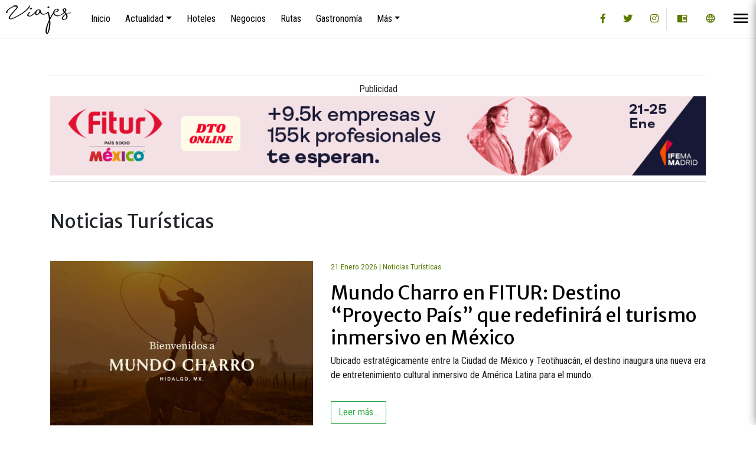

--- FILE ---
content_type: text/html; charset=utf-8
request_url: https://www.revistaviajesdigital.com/noticias
body_size: 10236
content:
<!doctype html>
<html>
  <head>
    <meta charset="utf-8">
    <meta name="viewport" content="width=device-width, initial-scale=1, shrink-to-fit=no">
  	<meta name="mobile-web-app-capable" content="yes">
    <meta name="google-site-verification" content="8n1WG83y-N1x1pXQwoZ9HBH2ZqM6wh8cta_dcqWr2Ls" />
    <!-- Google Tag Manager -->
    <script>(function(w,d,s,l,i){w[l]=w[l]||[];w[l].push({'gtm.start':
    new Date().getTime(),event:'gtm.js'});var f=d.getElementsByTagName(s)[0],
    j=d.createElement(s),dl=l!='dataLayer'?'&l='+l:'';j.async=true;j.src=
    'https://www.googletagmanager.com/gtm.js?id='+i+dl;f.parentNode.insertBefore(j,f);
    })(window,document,'script','dataLayer','GTM-WZ8SJPLZ');</script>
    <!-- End Google Tag Manager -->
  	<base href="https://www.revistaviajesdigital.com/noticias" />
	<meta http-equiv="content-type" content="text/html; charset=utf-8" />
	<meta name="keywords" content="revista viajes, turismo, hospitalidad, noticias, aerolineas, noticias turismo, viajes, negocios, placer, wellness, valores, hoteles,revista,turismo medico, medio ambiente, gastronomia, centroamerica, costa rica, panama, honduras, nicaragua, guatemala, honduras, belice " />
	<meta name="description" content="Revista Viajes es la decana de las revistas de turismo y hospitalidad en Centroamérica, Panamá y Belice. Tiene la esencia de transmitir los valores y beneficios del turismo, las ultimas noticias y actualidad del área de hospitalidad; todo con un interés de atracción y promoción turística, desde una perspectiva centroamericana." />
	<meta name="generator" content="Joomla! - Open Source Content Management" />
	<title>Noticias - Revista Viajes</title>
	<link href="/noticias?format=feed&amp;type=rss" rel="alternate" type="application/rss+xml" title="RSS 2.0" />
	<link href="/noticias?format=feed&amp;type=atom" rel="alternate" type="application/atom+xml" title="Atom 1.0" />
	<link href="/templates/revistaviajes2018/favicon.ico" rel="shortcut icon" type="image/vnd.microsoft.icon" />
	<link href="/templates/revistaviajes2018/bootstrap-4.0.0/css/bootstrap.min.css" rel="stylesheet" type="text/css" />
	<link href="https://fonts.googleapis.com/icon?family=Material+Icons" rel="stylesheet" type="text/css" />
	<link href="https://use.fontawesome.com/releases/v5.6.3/css/all.css" rel="stylesheet" type="text/css" />
	<link href="/templates/revistaviajes2018/css/css.css" rel="stylesheet" type="text/css" />
	<script src="https://code.jquery.com/jquery-3.2.1.slim.min.js" type="text/javascript"></script>
	<script src="https://cdnjs.cloudflare.com/ajax/libs/popper.js/1.12.9/umd/popper.min.js" type="text/javascript"></script>
	<script src="/templates/revistaviajes2018/bootstrap-4.0.0/js/bootstrap.min.js" type="text/javascript"></script>

    
  </head>
  <body>
      <!-- Google Tag Manager (noscript) -->
      <noscript><iframe src="https://www.googletagmanager.com/ns.html?id=GTM-WZ8SJPLZ"
      height="0" width="0" style="display:none;visibility:hidden"></iframe></noscript>
      <!-- End Google Tag Manager (noscript) -->
    <div id="fb-root"></div>
  	<div class="wrapper">
        <div id="content" class="active">
            <header>
            	<nav class="navbar navbar-expand-md fixed-top navbar-light bg-light linkbar">
                <a class="navbar-brand pl-2 pt-2" href="//www.revistaviajesdigital.com" >
                  <img src="/images/revista-viajes/logo-115x50.png" class="img-fluid">
                </a>
                		<div class="moduletablemain-menu">
						<ul class="nav menu navbar-nav mr-auto  mod-list" id="main">
<li class="item-222"><a href="/" >Inicio</a></li><li class="item-223 deeper parent"><a href="#" class="dropdown-custom">Actualidad</a><ul class="nav-child unstyled small"><li class="item-224 current active"><a href="/noticias" >Turística</a></li><li class="item-225"><a href="/aeronoticias" >Aeronoticias</a></li><li class="item-226"><a href="/secciones/wellness" >Bienestar</a></li><li class="item-227"><a href="/secciones/ambiente" >Ambiente</a></li><li class="item-228"><a href="/secciones/valores" >Valores y Sociedad</a></li></ul></li><li class="item-229"><a href="/hoteles" >Hoteles</a></li><li class="item-230"><a href="/turismo-y-negocios" >Negocios</a></li><li class="item-258"><a href="/rutas-centroamerica" >Rutas</a></li><li class="item-231"><a href="/secciones/delicias-gourmet" >Gastronomía</a></li><li class="item-237 deeper parent"><a href="#" class="dropdown-custom">Más</a><ul class="nav-child unstyled small"><li class="item-238"><a href="/secciones/invitado-especial" >Invitado Especial</a></li><li class="item-239"><a href="/secciones/turismo-medico" >Turismo Médico</a></li></ul></li></ul>
		</div>
	
                <div class="top-links ml-auto">
                  <div class="sm-top">
                    <a href="https://www.facebook.com/revistaviajesdigital" target="_blank" class="btn btn-top-link">
                      <i class="fab fa-facebook-f"></i>
                    </a>
                    <a href="https://twitter.com/ViajesRevista" target="_blank" class="btn btn-top-link">
                    <i class="fab fa-twitter"></i>
                    </a>
                    <a href="https://www.instagram.com/revistaviajesdigital" target="_blank" class="btn btn-top-link">
                      <i class="fab fa-instagram"></i>
                    </a>
                  </div>
                  <a href="/revista-digital" class="btn btn-top-link"  data-toggle="tooltip" data-placement="bottom" title="Edición Impresa">
                	   <i class="material-icons">chrome_reader_mode</i>
                 	</a>
                  <a href="#" class="btn btn-top-link" data-toggle="modal" data-target="#modalLanguage" title="Idioma">
                		<i class="material-icons">language</i>
                 	</a>
                </div>
                <button type="button" id="sidebarCollapse" class="navbar-btn btn-sidebar">
                	<i class="material-icons" style="font-size:32px;">menu</i>
                </button>
              </nav>
        	  </header>
            
                <main class="container mt-8 mb-5 " >
                    		<div class="moduletablead-sub-upper-1170x150">
						<div class="bannergroupad-sub-upper-1170x150">
	<div class="bannerheader">
		Publicidad	</div>

	<div class="banneritem">
																																																																			<a
							href="/component/banners/click/70" target="_blank" rel="noopener noreferrer"
							title="Fitur Superior Horizontal">
							<img
								src="https://www.revistaviajesdigital.com/images/banners/fitur-noviembre/fitur-nov-1120x135_ES.gif"
								alt="Empieza el viaje en FITUR 2026"
																							/>
						</a>
																<div class="clr"></div>
	</div>

</div>
		</div>
	
                    <article class="mt-5 mb-5">
                         <div class="blog" itemscope itemtype="https://schema.org/Blog">
	
			<h2 class="seccion mb-5"> 							<span class="subheading-category">Noticias Turísticas</span>
					</h2>
		
	
	
	
				<div class="items-leading clearfix">
							<div class="leading-0"
					itemprop="blogPost" itemscope itemtype="https://schema.org/BlogPosting">
					


<div class="row">
<div class="col-lg-5">
		<div class="pull-left item-image">
			<a href="/noticias/5057-mundo-charro-en-fitur-destino-proyecto-pais-que-redefinira-el-turismo-inmersivo-en-mexico">
			<figure>
			<img
			 src="/images/2025/mundo_charro_1.jpg" alt="Ubicado estratégicamente entre la Ciudad de México y Teotihuacán, el destino inaugura una nueva era de entretenimiento cultural inmersivo de América Latina para el mundo." itemprop="thumbnailUrl"/></a>
	</figure>
	    </figure>
	</div>
</div>
<div class="col-lg-7">

  
		<p class="info-text">

		
			

			      
										
					<span class="icon-calendar" aria-hidden="true"></span>
					<time datetime="2026-01-21T10:42:14-06:00" itemprop="dateCreated">
						21 Enero 2026					</time>
			 | 			      
			
										<!--<dd class="category-name">-->
																		<a href="/noticias" itemprop="genre">Noticias Turísticas</a>							<!--</dd>-->			
			
			
		
					

			
						</p>

	

	<div class="page-header">
					<h2 itemprop="name" class="heading-blog">
									<a href="/noticias/5057-mundo-charro-en-fitur-destino-proyecto-pais-que-redefinira-el-turismo-inmersivo-en-mexico" itemprop="url">
						Mundo Charro en FITUR: Destino “Proyecto País” que redefinirá el turismo inmersivo en México					</a>
							</h2>
				
		
				
			</div>


		

<p>Ubicado estratégicamente entre la Ciudad de México y Teotihuacán, el destino inaugura una nueva era de entretenimiento cultural inmersivo de América Latina para el mundo.</p>



	
<p class="readmore">
			<a class="btn btn-outline-success" href="/noticias/5057-mundo-charro-en-fitur-destino-proyecto-pais-que-redefinira-el-turismo-inmersivo-en-mexico" itemprop="url" aria-label="Leer más:  Mundo Charro en FITUR: Destino “Proyecto País” que redefinirá el turismo inmersivo en México">
			<span class="icon-chevron-right" aria-hidden="true"></span> 
			Leer más...		</a>
	</p>


</div>
</div>
				</div>
									</div><!-- end items-leading -->
		<hr>
	
																	<div class="row mt-5 items-row cols-1 row-0 row-fluid clearfix">
						<div class="col-lg-12">
				<div class="item column-1"
					itemprop="blogPost" itemscope itemtype="https://schema.org/BlogPosting">
					


<div class="row">
<div class="col-lg-5">
		<div class="pull-left item-image">
			<a href="/noticias/5052-arribo-inaugural-de-la-linea-virgin-voyages-refuerza-el-posicionamiento-de-costa-rica-como-destino-de-cruceros-de-alto-valor">
			<figure>
			<img
			 src="/images/2025/crucero_brillant_lady_1.jpg" alt="El crucero Brillant Lady, con capacidad para 2.770 pasajeros, realizará su recalada inaugural el 19 de enero en el Puerto Hernán Garrón Salazar, en Limón." itemprop="thumbnailUrl"/></a>
	</figure>
	    </figure>
	</div>
</div>
<div class="col-lg-7">

  
		<p class="info-text">

		
			

			      
										
					<span class="icon-calendar" aria-hidden="true"></span>
					<time datetime="2026-01-19T15:24:20-06:00" itemprop="dateCreated">
						19 Enero 2026					</time>
			 | 			      
			
										<!--<dd class="category-name">-->
																		<a href="/noticias" itemprop="genre">Noticias Turísticas</a>							<!--</dd>-->			
			
			
		
					

			
						</p>

	

	<div class="page-header">
					<h2 itemprop="name" class="heading-blog">
									<a href="/noticias/5052-arribo-inaugural-de-la-linea-virgin-voyages-refuerza-el-posicionamiento-de-costa-rica-como-destino-de-cruceros-de-alto-valor" itemprop="url">
						Arribo inaugural de la línea Virgin Voyages refuerza el posicionamiento de Costa Rica como destino de cruceros de alto valor					</a>
							</h2>
				
		
				
			</div>


		

<p>El crucero Brillant Lady, con capacidad para 2.770 pasajeros, realizará su recalada inaugural el 19 de enero en el Puerto Hernán Garrón Salazar, en Limón.</p>



	
<p class="readmore">
			<a class="btn btn-outline-success" href="/noticias/5052-arribo-inaugural-de-la-linea-virgin-voyages-refuerza-el-posicionamiento-de-costa-rica-como-destino-de-cruceros-de-alto-valor" itemprop="url" aria-label="Leer más:  Arribo inaugural de la línea Virgin Voyages refuerza el posicionamiento de Costa Rica como destino de cruceros de alto valor">
			<span class="icon-chevron-right" aria-hidden="true"></span> 
			Leer más...		</a>
	</p>


</div>
</div>
				</div>
               
				<!-- end item -->
							</div><!-- end span -->
							</div><!-- end row -->
                 <hr>
																			<div class="row mt-5 items-row cols-1 row-1 row-fluid clearfix">
						<div class="col-lg-12">
				<div class="item column-1"
					itemprop="blogPost" itemscope itemtype="https://schema.org/BlogPosting">
					


<div class="row">
<div class="col-lg-5">
		<div class="pull-left item-image">
			<a href="/noticias/5049-fitur-screen-2026-impulsa-la-alianza-audiovisual-con-india-y-consolida-a-espana-como-hub-global-de-rodajes">
			<figure>
			<img
			 src="/images/FITUR_Screen_Avance_programa.jpg" alt="" itemprop="thumbnailUrl"/></a>
	</figure>
	    </figure>
	</div>
</div>
<div class="col-lg-7">

  
		<p class="info-text">

		
			

			      
										
					<span class="icon-calendar" aria-hidden="true"></span>
					<time datetime="2026-01-16T19:20:59-06:00" itemprop="dateCreated">
						16 Enero 2026					</time>
			 | 			      
			
										<!--<dd class="category-name">-->
																		<a href="/noticias" itemprop="genre">Noticias Turísticas</a>							<!--</dd>-->			
			
			
		
					

			
						</p>

	

	<div class="page-header">
					<h2 itemprop="name" class="heading-blog">
									<a href="/noticias/5049-fitur-screen-2026-impulsa-la-alianza-audiovisual-con-india-y-consolida-a-espana-como-hub-global-de-rodajes" itemprop="url">
						FITUR Screen 2026 impulsa la alianza audiovisual con India y consolida a España como hub global de rodajes					</a>
							</h2>
				
		
				
			</div>


		

<ul>
<li style="text-align: justify;">Organizada por FITUR en colaboración con Spain Film Commission, se inaugurará el miércoles 21 a las 12:00 horas, marcando el inicio del Año Dual España-India de Cultura, Turismo e Inteligencia Artificial.</li>
<li style="text-align: justify;">Acogerá la entrega al nuevo premio a la Mejor Experiencia de Turismo de Pantalla junto a los tradicionales de Mejor Producción y Embajador del Año.


	
<p class="readmore">
			<a class="btn btn-outline-success" href="/noticias/5049-fitur-screen-2026-impulsa-la-alianza-audiovisual-con-india-y-consolida-a-espana-como-hub-global-de-rodajes" itemprop="url" aria-label="Leer más:  FITUR Screen 2026 impulsa la alianza audiovisual con India y consolida a España como hub global de rodajes">
			<span class="icon-chevron-right" aria-hidden="true"></span> 
			Leer más...		</a>
	</p>


</div>
</div>
				</div>
               
				<!-- end item -->
							</div><!-- end span -->
							</div><!-- end row -->
                 <hr>
																			<div class="row mt-5 items-row cols-1 row-2 row-fluid clearfix">
						<div class="col-lg-12">
				<div class="item column-1"
					itemprop="blogPost" itemscope itemtype="https://schema.org/BlogPosting">
					


<div class="row">
<div class="col-lg-5">
		<div class="pull-left item-image">
			<a href="/noticias/5045-un-brindis-seaworld-orlando-celebra-el-ano-nuevo-con-cerveza-gratis">
			<figure>
			<img
			 src="/images/2025/swo_manta_beer_1.jpg" alt="Para celebrar el año nuevo, SeaWorld Orlando se complace en anunciar una oferta exclusiva por tiempo limitado que sin duda encantará a los visitantes. Hasta el 31 de enero de 2026, los visitantes de 21 años o más pueden disfrutar de 1 cerveza de cortesía por visita." itemprop="thumbnailUrl"/></a>
	</figure>
	    </figure>
	</div>
</div>
<div class="col-lg-7">

  
		<p class="info-text">

		
			

			      
										
					<span class="icon-calendar" aria-hidden="true"></span>
					<time datetime="2026-01-16T09:52:20-06:00" itemprop="dateCreated">
						16 Enero 2026					</time>
			 | 			      
			
										<!--<dd class="category-name">-->
																		<a href="/noticias" itemprop="genre">Noticias Turísticas</a>							<!--</dd>-->			
			
			
		
					

			
						</p>

	

	<div class="page-header">
					<h2 itemprop="name" class="heading-blog">
									<a href="/noticias/5045-un-brindis-seaworld-orlando-celebra-el-ano-nuevo-con-cerveza-gratis" itemprop="url">
						¡Un brindis! SeaWorld Orlando celebra el año nuevo con cerveza gratis					</a>
							</h2>
				
		
				
			</div>


		

<p>Para celebrar el año nuevo, SeaWorld Orlando se complace en anunciar una oferta exclusiva por tiempo limitado que sin duda encantará a los visitantes. Hasta el 31 de enero de 2026, los visitantes de 21 años o más pueden disfrutar de 1 cerveza de cortesía por visita.</p>



	
<p class="readmore">
			<a class="btn btn-outline-success" href="/noticias/5045-un-brindis-seaworld-orlando-celebra-el-ano-nuevo-con-cerveza-gratis" itemprop="url" aria-label="Leer más:  ¡Un brindis! SeaWorld Orlando celebra el año nuevo con cerveza gratis">
			<span class="icon-chevron-right" aria-hidden="true"></span> 
			Leer más...		</a>
	</p>


</div>
</div>
				</div>
               
				<!-- end item -->
							</div><!-- end span -->
							</div><!-- end row -->
                 <hr>
																			<div class="row mt-5 items-row cols-1 row-3 row-fluid clearfix">
						<div class="col-lg-12">
				<div class="item column-1"
					itemprop="blogPost" itemscope itemtype="https://schema.org/BlogPosting">
					


<div class="row">
<div class="col-lg-5">
		<div class="pull-left item-image">
			<a href="/noticias/5022-iglu-de-experiencias-de-costa-rica-sorprende-en-ciudades-de-alemania">
			<figure>
			<img
			 src="/images/Iglu2.jpeg" alt="" itemprop="thumbnailUrl"/></a>
	</figure>
	    </figure>
	</div>
</div>
<div class="col-lg-7">

  
		<p class="info-text">

		
			

			      
										
					<span class="icon-calendar" aria-hidden="true"></span>
					<time datetime="2025-12-26T18:37:56-06:00" itemprop="dateCreated">
						26 Diciembre 2025					</time>
			 | 			      
			
										<!--<dd class="category-name">-->
																		<a href="/noticias" itemprop="genre">Noticias Turísticas</a>							<!--</dd>-->			
			
			
		
					

			
						</p>

	

	<div class="page-header">
					<h2 itemprop="name" class="heading-blog">
									<a href="/noticias/5022-iglu-de-experiencias-de-costa-rica-sorprende-en-ciudades-de-alemania" itemprop="url">
						«Iglú de experiencias» de Costa Rica sorprende en ciudades de Alemania					</a>
							</h2>
				
		
				
			</div>


		

<p style="text-align: justify;"> </p>
<ul style="text-align: justify;">
<li>Cientos de potenciales turistas alemanes y europeos disfrutan de un viaje sensorial con el sabor del café y chocolate 100% tico, sonidos de la fauna y el bosque, un viaje de realidad aumentada por los principales atractivos turísticos, la «ruleta de la suerte», entre otras sorpresas.</li>
<li>La activación se realiza este fin de año en las ciudades de Frankfurt, Hamburgo y Múnich.


	
<p class="readmore">
			<a class="btn btn-outline-success" href="/noticias/5022-iglu-de-experiencias-de-costa-rica-sorprende-en-ciudades-de-alemania" itemprop="url" aria-label="Leer más:  «Iglú de experiencias» de Costa Rica sorprende en ciudades de Alemania">
			<span class="icon-chevron-right" aria-hidden="true"></span> 
			Leer más...		</a>
	</p>


</div>
</div>
				</div>
               
				<!-- end item -->
							</div><!-- end span -->
							</div><!-- end row -->
                 <hr>
																			<div class="row mt-5 items-row cols-1 row-4 row-fluid clearfix">
						<div class="col-lg-12">
				<div class="item column-1"
					itemprop="blogPost" itemscope itemtype="https://schema.org/BlogPosting">
					


<div class="row">
<div class="col-lg-5">
		<div class="pull-left item-image">
			<a href="/noticias/5010-catarata-de-la-fortuna-gana-reconocimiento-internacional-lo-mejor-de-lo-mejor-2025">
			<figure>
			<img
			 src="/images/2025/catarata_lafortuna_premio_3.jpg" alt="Destino turístico costarricense entre el 1% y el 10% de los destinos turísticos que sobresalen a nivel global." itemprop="thumbnailUrl"/></a>
	</figure>
	    </figure>
	</div>
</div>
<div class="col-lg-7">

  
		<p class="info-text">

		
			

			      
										
					<span class="icon-calendar" aria-hidden="true"></span>
					<time datetime="2025-12-16T11:12:06-06:00" itemprop="dateCreated">
						16 Diciembre 2025					</time>
			 | 			      
			
										<!--<dd class="category-name">-->
																		<a href="/noticias" itemprop="genre">Noticias Turísticas</a>							<!--</dd>-->			
			
			
		
					

			
						</p>

	

	<div class="page-header">
					<h2 itemprop="name" class="heading-blog">
									<a href="/noticias/5010-catarata-de-la-fortuna-gana-reconocimiento-internacional-lo-mejor-de-lo-mejor-2025" itemprop="url">
						Catarata de La Fortuna gana reconocimiento internacional “Lo Mejor de lo Mejor” 2025					</a>
							</h2>
				
		
				
			</div>


		

<p> Destino turístico costarricense entre el 1% y el 10% de los destinos turísticos que sobresalen a nivel global.</p>



	
<p class="readmore">
			<a class="btn btn-outline-success" href="/noticias/5010-catarata-de-la-fortuna-gana-reconocimiento-internacional-lo-mejor-de-lo-mejor-2025" itemprop="url" aria-label="Leer más:  Catarata de La Fortuna gana reconocimiento internacional “Lo Mejor de lo Mejor” 2025">
			<span class="icon-chevron-right" aria-hidden="true"></span> 
			Leer más...		</a>
	</p>


</div>
</div>
				</div>
               
				<!-- end item -->
							</div><!-- end span -->
							</div><!-- end row -->
                 <hr>
																			<div class="row mt-5 items-row cols-1 row-5 row-fluid clearfix">
						<div class="col-lg-12">
				<div class="item column-1"
					itemprop="blogPost" itemscope itemtype="https://schema.org/BlogPosting">
					


<div class="row">
<div class="col-lg-5">
		<div class="pull-left item-image">
			<a href="/noticias/4994-lo-que-el-2026-trae-a-kissimmee-florida">
			<figure>
			<img
			 src="/images/2025/experience_kissimmee_1.jpg" alt="¡Mantente al tanto de todo lo que está sucediendo en Kissimmee! Desde las atracciones nuevas y emocionantes, deliciosos lugares para comer, hasta los hospedajes más nuevos, tenemos la primicia.   " itemprop="thumbnailUrl"/></a>
	</figure>
	    </figure>
	</div>
</div>
<div class="col-lg-7">

  
		<p class="info-text">

		
			

			      
										
					<span class="icon-calendar" aria-hidden="true"></span>
					<time datetime="2025-12-04T11:14:46-06:00" itemprop="dateCreated">
						04 Diciembre 2025					</time>
			 | 			      
			
										<!--<dd class="category-name">-->
																		<a href="/noticias" itemprop="genre">Noticias Turísticas</a>							<!--</dd>-->			
			
			
		
					

			
						</p>

	

	<div class="page-header">
					<h2 itemprop="name" class="heading-blog">
									<a href="/noticias/4994-lo-que-el-2026-trae-a-kissimmee-florida" itemprop="url">
						Lo que el 2026 trae a Kissimmee, Florida					</a>
							</h2>
				
		
				
			</div>


		

<p>¡Mantente al tanto de todo lo que está sucediendo en Kissimmee! Desde las atracciones nuevas y emocionantes, deliciosos lugares para comer, hasta los hospedajes más nuevos, tenemos la primicia.</p>



	
<p class="readmore">
			<a class="btn btn-outline-success" href="/noticias/4994-lo-que-el-2026-trae-a-kissimmee-florida" itemprop="url" aria-label="Leer más:  Lo que el 2026 trae a Kissimmee, Florida">
			<span class="icon-chevron-right" aria-hidden="true"></span> 
			Leer más...		</a>
	</p>


</div>
</div>
				</div>
               
				<!-- end item -->
							</div><!-- end span -->
							</div><!-- end row -->
                 <hr>
																			<div class="row mt-5 items-row cols-1 row-6 row-fluid clearfix">
						<div class="col-lg-12">
				<div class="item column-1"
					itemprop="blogPost" itemscope itemtype="https://schema.org/BlogPosting">
					


<div class="row">
<div class="col-lg-5">
		<div class="pull-left item-image">
			<a href="/noticias/4990-fitur-y-segittur-lanzan-la-iii-edicion-del-concurso-the-ai-for-tourism-awards-2026">
			<figure>
			<img
			 src="/images/FITUR_Know_How__Export_Concurso_IA.jpg" alt="" itemprop="thumbnailUrl"/></a>
	</figure>
	    </figure>
	</div>
</div>
<div class="col-lg-7">

  
		<p class="info-text">

		
			

			      
										
					<span class="icon-calendar" aria-hidden="true"></span>
					<time datetime="2025-12-02T12:12:50-06:00" itemprop="dateCreated">
						02 Diciembre 2025					</time>
			 | 			      
			
										<!--<dd class="category-name">-->
																		<a href="/noticias" itemprop="genre">Noticias Turísticas</a>							<!--</dd>-->			
			
			
		
					

			
						</p>

	

	<div class="page-header">
					<h2 itemprop="name" class="heading-blog">
									<a href="/noticias/4990-fitur-y-segittur-lanzan-la-iii-edicion-del-concurso-the-ai-for-tourism-awards-2026" itemprop="url">
						FITUR y SEGITTUR lanzan la III edición del concurso ‘The AI for Tourism Awards 2026					</a>
							</h2>
				
		
				
			</div>


		

<p style="text-align: justify;"> </p>
<p style="text-align: justify;">El plazo de inscripción está abierto hasta el 15 de diciembre de 2025 y se premiará a la Mejor Solución de IA 2026.</p>



	
<p class="readmore">
			<a class="btn btn-outline-success" href="/noticias/4990-fitur-y-segittur-lanzan-la-iii-edicion-del-concurso-the-ai-for-tourism-awards-2026" itemprop="url" aria-label="Leer más:  FITUR y SEGITTUR lanzan la III edición del concurso ‘The AI for Tourism Awards 2026">
			<span class="icon-chevron-right" aria-hidden="true"></span> 
			Leer más...		</a>
	</p>


</div>
</div>
				</div>
               
				<!-- end item -->
							</div><!-- end span -->
							</div><!-- end row -->
                 <hr>
																			<div class="row mt-5 items-row cols-1 row-7 row-fluid clearfix">
						<div class="col-lg-12">
				<div class="item column-1"
					itemprop="blogPost" itemscope itemtype="https://schema.org/BlogPosting">
					


<div class="row">
<div class="col-lg-5">
		<div class="pull-left item-image">
			<a href="/noticias/4989-fitur-techy-2026-celebrara-20-edicion-bajo-el-lema-de-robot-a-aliado">
			<figure>
			<img
			 src="/images/Lanzamiento_FITUR_TechY.jpg" alt="" itemprop="thumbnailUrl"/></a>
	</figure>
	    </figure>
	</div>
</div>
<div class="col-lg-7">

  
		<p class="info-text">

		
			

			      
										
					<span class="icon-calendar" aria-hidden="true"></span>
					<time datetime="2025-12-01T23:44:15-06:00" itemprop="dateCreated">
						01 Diciembre 2025					</time>
			 | 			      
			
										<!--<dd class="category-name">-->
																		<a href="/noticias" itemprop="genre">Noticias Turísticas</a>							<!--</dd>-->			
			
			
		
					

			
						</p>

	

	<div class="page-header">
					<h2 itemprop="name" class="heading-blog">
									<a href="/noticias/4989-fitur-techy-2026-celebrara-20-edicion-bajo-el-lema-de-robot-a-aliado" itemprop="url">
						FITUR TechY 2026 celebrará 20ª edición bajo el lema ‘De Robot a Aliado’					</a>
							</h2>
				
		
				
			</div>


		

<p style="text-align: justify;">Organizada por FITUR y el Instituto Tecnológico Hotelero, profundizará en el paradigma turístico que plantea la integración responsable de la tecnología.</p>



	
<p class="readmore">
			<a class="btn btn-outline-success" href="/noticias/4989-fitur-techy-2026-celebrara-20-edicion-bajo-el-lema-de-robot-a-aliado" itemprop="url" aria-label="Leer más:  FITUR TechY 2026 celebrará 20ª edición bajo el lema ‘De Robot a Aliado’">
			<span class="icon-chevron-right" aria-hidden="true"></span> 
			Leer más...		</a>
	</p>


</div>
</div>
				</div>
               
				<!-- end item -->
							</div><!-- end span -->
							</div><!-- end row -->
                 <hr>
																			<div class="row mt-5 items-row cols-1 row-8 row-fluid clearfix">
						<div class="col-lg-12">
				<div class="item column-1"
					itemprop="blogPost" itemscope itemtype="https://schema.org/BlogPosting">
					


<div class="row">
<div class="col-lg-5">
		<div class="pull-left item-image">
			<a href="/noticias/4988-costa-rica-seduce-a-potenciales-turistas-europeos-con-bus-de-experiencias-en-paris-y-un-tranvia-tico-en-amsterdam">
			<figure>
			<img
					class="img-fluid" title="Cortesía: ICT"			 src="/images/trenportada.jpeg" alt="" itemprop="thumbnailUrl"/></a>
	</figure>
	    </figure>
	</div>
</div>
<div class="col-lg-7">

  
		<p class="info-text">

		
			

			      
										
					<span class="icon-calendar" aria-hidden="true"></span>
					<time datetime="2025-12-01T12:38:20-06:00" itemprop="dateCreated">
						01 Diciembre 2025					</time>
			 | 			      
			
										<!--<dd class="category-name">-->
																		<a href="/noticias" itemprop="genre">Noticias Turísticas</a>							<!--</dd>-->			
			
			
		
					

			
						</p>

	

	<div class="page-header">
					<h2 itemprop="name" class="heading-blog">
									<a href="/noticias/4988-costa-rica-seduce-a-potenciales-turistas-europeos-con-bus-de-experiencias-en-paris-y-un-tranvia-tico-en-amsterdam" itemprop="url">
						Costa Rica seduce a potenciales turistas europeos con “bus de experiencias” en París y un “tranvía tico” en Amsterdam					</a>
							</h2>
				
		
				
			</div>


		




	
<p class="readmore">
			<a class="btn btn-outline-success" href="/noticias/4988-costa-rica-seduce-a-potenciales-turistas-europeos-con-bus-de-experiencias-en-paris-y-un-tranvia-tico-en-amsterdam" itemprop="url" aria-label="Leer más:  Costa Rica seduce a potenciales turistas europeos con “bus de experiencias” en París y un “tranvía tico” en Amsterdam">
			<span class="icon-chevron-right" aria-hidden="true"></span> 
			Leer más...		</a>
	</p>


</div>
</div>
				</div>
               
				<!-- end item -->
							</div><!-- end span -->
							</div><!-- end row -->
                 <hr>
																			<div class="row mt-5 items-row cols-1 row-9 row-fluid clearfix">
						<div class="col-lg-12">
				<div class="item column-1"
					itemprop="blogPost" itemscope itemtype="https://schema.org/BlogPosting">
					


<div class="row">
<div class="col-lg-5">
		<div class="pull-left item-image">
			<a href="/noticias/4987-nelson-brizuela-hace-historia-en-corea-y-se-consolida-con-el-mayor-rango-de-taekwondo-mundial">
			<figure>
			<img
			 src="/images/2025/nelson_brizuela_1.jpg" alt="El deportista está radicado en Guanacaste y es formador de esta disciplina" itemprop="thumbnailUrl"/></a>
	</figure>
	    </figure>
	</div>
</div>
<div class="col-lg-7">

  
		<p class="info-text">

		
			

			      
										
					<span class="icon-calendar" aria-hidden="true"></span>
					<time datetime="2025-11-28T15:51:04-06:00" itemprop="dateCreated">
						28 Noviembre 2025					</time>
			 | 			      
			
										<!--<dd class="category-name">-->
																		<a href="/noticias" itemprop="genre">Noticias Turísticas</a>							<!--</dd>-->			
			
			
		
					

			
						</p>

	

	<div class="page-header">
					<h2 itemprop="name" class="heading-blog">
									<a href="/noticias/4987-nelson-brizuela-hace-historia-en-corea-y-se-consolida-con-el-mayor-rango-de-taekwondo-mundial" itemprop="url">
						Nelson Brizuela hace historia en Corea y se consolida con el mayor rango de taekwondo mundial					</a>
							</h2>
				
		
				
			</div>


		

<p>El deportista está radicado en Guanacaste y es formador de esta disciplina</p>



	
<p class="readmore">
			<a class="btn btn-outline-success" href="/noticias/4987-nelson-brizuela-hace-historia-en-corea-y-se-consolida-con-el-mayor-rango-de-taekwondo-mundial" itemprop="url" aria-label="Leer más:  Nelson Brizuela hace historia en Corea y se consolida con el mayor rango de taekwondo mundial">
			<span class="icon-chevron-right" aria-hidden="true"></span> 
			Leer más...		</a>
	</p>


</div>
</div>
				</div>
               
				<!-- end item -->
							</div><!-- end span -->
							</div><!-- end row -->
                 <hr>
																			<div class="row mt-5 items-row cols-1 row-10 row-fluid clearfix">
						<div class="col-lg-12">
				<div class="item column-1"
					itemprop="blogPost" itemscope itemtype="https://schema.org/BlogPosting">
					


<div class="row">
<div class="col-lg-5">
		<div class="pull-left item-image">
			<a href="/noticias/4985-puerto-vallarta-un-destino-con-vision-a-futuro">
			<figure>
			<img
			 src="/images/2025/puerto_vallarta_1.jpg" alt="El destino mostró su potencial para ser sede del Travel Pop Up Meet, un importante encuentro internacional de viajes." itemprop="thumbnailUrl"/></a>
	</figure>
	    </figure>
	</div>
</div>
<div class="col-lg-7">

  
		<p class="info-text">

		
			

			      
										
					<span class="icon-calendar" aria-hidden="true"></span>
					<time datetime="2025-11-27T16:59:34-06:00" itemprop="dateCreated">
						27 Noviembre 2025					</time>
			 | 			      
			
										<!--<dd class="category-name">-->
																		<a href="/noticias" itemprop="genre">Noticias Turísticas</a>							<!--</dd>-->			
			
			
		
					

			
						</p>

	

	<div class="page-header">
					<h2 itemprop="name" class="heading-blog">
									<a href="/noticias/4985-puerto-vallarta-un-destino-con-vision-a-futuro" itemprop="url">
						Puerto Vallarta, un destino con visión a futuro					</a>
							</h2>
				
		
				
			</div>


		

<p>El destino mostró su potencial para ser sede del Travel Pop Up Meet, un importante encuentro internacional de viajes.</p>



	
<p class="readmore">
			<a class="btn btn-outline-success" href="/noticias/4985-puerto-vallarta-un-destino-con-vision-a-futuro" itemprop="url" aria-label="Leer más:  Puerto Vallarta, un destino con visión a futuro">
			<span class="icon-chevron-right" aria-hidden="true"></span> 
			Leer más...		</a>
	</p>


</div>
</div>
				</div>
               
				<!-- end item -->
							</div><!-- end span -->
							</div><!-- end row -->
                 <hr>
																			<div class="row mt-5 items-row cols-1 row-11 row-fluid clearfix">
						<div class="col-lg-12">
				<div class="item column-1"
					itemprop="blogPost" itemscope itemtype="https://schema.org/BlogPosting">
					


<div class="row">
<div class="col-lg-5">
		<div class="pull-left item-image">
			<a href="/noticias/4984-que-hacer-en-paris-en-fin-de-ano-rutas-cultura-y-experiencias-unicas">
			<figure>
			<img
			 src="/images/fragrance2.jpg" alt="" itemprop="thumbnailUrl"/></a>
	</figure>
	    </figure>
	</div>
</div>
<div class="col-lg-7">

  
		<p class="info-text">

		
			

			      
										
					<span class="icon-calendar" aria-hidden="true"></span>
					<time datetime="2025-11-27T16:43:47-06:00" itemprop="dateCreated">
						27 Noviembre 2025					</time>
			 | 			      
			
										<!--<dd class="category-name">-->
																		<a href="/noticias" itemprop="genre">Noticias Turísticas</a>							<!--</dd>-->			
			
			
		
					

			
						</p>

	

	<div class="page-header">
					<h2 itemprop="name" class="heading-blog">
									<a href="/noticias/4984-que-hacer-en-paris-en-fin-de-ano-rutas-cultura-y-experiencias-unicas" itemprop="url">
						Qué hacer en París en fin de año: rutas, cultura y experiencias únicas					</a>
							</h2>
				
		
				
			</div>


		




	
<p class="readmore">
			<a class="btn btn-outline-success" href="/noticias/4984-que-hacer-en-paris-en-fin-de-ano-rutas-cultura-y-experiencias-unicas" itemprop="url" aria-label="Leer más:  Qué hacer en París en fin de año: rutas, cultura y experiencias únicas">
			<span class="icon-chevron-right" aria-hidden="true"></span> 
			Leer más...		</a>
	</p>


</div>
</div>
				</div>
               
				<!-- end item -->
							</div><!-- end span -->
							</div><!-- end row -->
                 <hr>
																			<div class="row mt-5 items-row cols-1 row-12 row-fluid clearfix">
						<div class="col-lg-12">
				<div class="item column-1"
					itemprop="blogPost" itemscope itemtype="https://schema.org/BlogPosting">
					


<div class="row">
<div class="col-lg-5">
		<div class="pull-left item-image">
			<a href="/noticias/4983-united-parks-resorts-lanza-una-funcionalidad-de-entrenamiento-en-linea-con-certificacion-y-beneficios-para-agentes-de-viajes">
			<figure>
			<img
			 src="/images/2025/united_parks_y_resorts.jpg" alt=" La herramienta, disponible en portugués, español e inglés, ofrece beneficios exclusivos y un certificado a los profesionales que completen el curso" itemprop="thumbnailUrl"/></a>
	</figure>
	    </figure>
	</div>
</div>
<div class="col-lg-7">

  
		<p class="info-text">

		
			

			      
										
					<span class="icon-calendar" aria-hidden="true"></span>
					<time datetime="2025-11-27T14:27:06-06:00" itemprop="dateCreated">
						27 Noviembre 2025					</time>
			 | 			      
			
										<!--<dd class="category-name">-->
																		<a href="/noticias" itemprop="genre">Noticias Turísticas</a>							<!--</dd>-->			
			
			
		
					

			
						</p>

	

	<div class="page-header">
					<h2 itemprop="name" class="heading-blog">
									<a href="/noticias/4983-united-parks-resorts-lanza-una-funcionalidad-de-entrenamiento-en-linea-con-certificacion-y-beneficios-para-agentes-de-viajes" itemprop="url">
						United Parks &amp; Resorts lanza una funcionalidad de entrenamiento en línea con certificación y beneficios para agentes de viajes					</a>
							</h2>
				
		
				
			</div>


		

<p>La herramienta, disponible en portugués, español e inglés, ofrece beneficios exclusivos y un certificado a los profesionales que completen el curso</p>



	
<p class="readmore">
			<a class="btn btn-outline-success" href="/noticias/4983-united-parks-resorts-lanza-una-funcionalidad-de-entrenamiento-en-linea-con-certificacion-y-beneficios-para-agentes-de-viajes" itemprop="url" aria-label="Leer más:  United Parks &amp; Resorts lanza una funcionalidad de entrenamiento en línea con certificación y beneficios para agentes de viajes">
			<span class="icon-chevron-right" aria-hidden="true"></span> 
			Leer más...		</a>
	</p>


</div>
</div>
				</div>
               
				<!-- end item -->
							</div><!-- end span -->
							</div><!-- end row -->
                 <hr>
																			<div class="row mt-5 items-row cols-1 row-13 row-fluid clearfix">
						<div class="col-lg-12">
				<div class="item column-1"
					itemprop="blogPost" itemscope itemtype="https://schema.org/BlogPosting">
					


<div class="row">
<div class="col-lg-5">
		<div class="pull-left item-image">
			<a href="/noticias/4977-disney-desembarca-en-la-fundacion-canal-con-la-gran-exposicion-que-celebra-sus-mas-de-100-anos-de-innovacion-y-creatividad-narrando-historias">
			<figure>
			<img
			 src="/images/2025/disney_madrid_1.jpg" alt="La Sala Castellana 214 de la Fundación Canal acoge Disney: The Exhibition - 100 Años de Magia, que conmemora el centenario de The Walt Disney Company, con más de 250 piezas, obras de arte y materiales históricos." itemprop="thumbnailUrl"/></a>
	</figure>
	    </figure>
	</div>
</div>
<div class="col-lg-7">

  
		<p class="info-text">

		
			

			      
										
					<span class="icon-calendar" aria-hidden="true"></span>
					<time datetime="2025-11-25T14:41:26-06:00" itemprop="dateCreated">
						25 Noviembre 2025					</time>
			 | 			      
			
										<!--<dd class="category-name">-->
																		<a href="/noticias" itemprop="genre">Noticias Turísticas</a>							<!--</dd>-->			
			
			
		
					

			
						</p>

	

	<div class="page-header">
					<h2 itemprop="name" class="heading-blog">
									<a href="/noticias/4977-disney-desembarca-en-la-fundacion-canal-con-la-gran-exposicion-que-celebra-sus-mas-de-100-anos-de-innovacion-y-creatividad-narrando-historias" itemprop="url">
						Disney desembarca en la Fundación Canal con la gran exposición que celebra sus más de 100 años de innovación y creatividad narrando historias					</a>
							</h2>
				
		
				
			</div>


		

<p>La Sala Castellana 214 de la Fundación Canal acoge Disney: The Exhibition - 100 Años de Magia, que conmemora el centenario de The Walt Disney Company, con más de 250 piezas, obras de arte y materiales históricos.</p>



	
<p class="readmore">
			<a class="btn btn-outline-success" href="/noticias/4977-disney-desembarca-en-la-fundacion-canal-con-la-gran-exposicion-que-celebra-sus-mas-de-100-anos-de-innovacion-y-creatividad-narrando-historias" itemprop="url" aria-label="Leer más:  Disney desembarca en la Fundación Canal con la gran exposición que celebra sus más de 100 años de innovación y creatividad narrando historias">
			<span class="icon-chevron-right" aria-hidden="true"></span> 
			Leer más...		</a>
	</p>


</div>
</div>
				</div>
               
				<!-- end item -->
							</div><!-- end span -->
							</div><!-- end row -->
                 <hr>
																			<div class="row mt-5 items-row cols-1 row-14 row-fluid clearfix">
						<div class="col-lg-12">
				<div class="item column-1"
					itemprop="blogPost" itemscope itemtype="https://schema.org/BlogPosting">
					


<div class="row">
<div class="col-lg-5">
		<div class="pull-left item-image">
			<a href="/noticias/4976-playa-samara-avanza-con-fuerza">
			<figure>
			<img
					class="img-fluid" title="Patrick McGoey, presidente de la Asociación de Desarrollo Integral de Playa Sámara."			 src="/images/samara_publicacion_3_.jpg" alt="" itemprop="thumbnailUrl"/></a>
	</figure>
	    </figure>
	</div>
</div>
<div class="col-lg-7">

  
		<p class="info-text">

		
			

			      
										
					<span class="icon-calendar" aria-hidden="true"></span>
					<time datetime="2025-11-25T09:23:36-06:00" itemprop="dateCreated">
						25 Noviembre 2025					</time>
			 | 			      
			
										<!--<dd class="category-name">-->
																		<a href="/noticias" itemprop="genre">Noticias Turísticas</a>							<!--</dd>-->			
			
			
		
					

			
						</p>

	

	<div class="page-header">
					<h2 itemprop="name" class="heading-blog">
									<a href="/noticias/4976-playa-samara-avanza-con-fuerza" itemprop="url">
						Playa Sámara avanza con fuerza					</a>
							</h2>
				
		
				
			</div>


		




	
<p class="readmore">
			<a class="btn btn-outline-success" href="/noticias/4976-playa-samara-avanza-con-fuerza" itemprop="url" aria-label="Leer más:  Playa Sámara avanza con fuerza">
			<span class="icon-chevron-right" aria-hidden="true"></span> 
			Leer más...		</a>
	</p>


</div>
</div>
				</div>
               
				<!-- end item -->
							</div><!-- end span -->
							</div><!-- end row -->
                 <hr>
						
	
				
							<p class="counter info-text"> Página 1 de 99 </p>
			            <div class="nav-scroller">
            <nav class="justify-content-between">
			<ul class="pagination justify-content-center">
	<li class="page-item pagination-start"><span class="pagenav">Inicio</span></li>
	<li class="page-item pagination-prev"><span class="pagenav">Anterior</span></li>
			<li class="page-item"> <span class="pagenav">1</span></li>			<li class="page-item"> <a href="/noticias?start=16" class="pagenav">2</a></li>			<li class="page-item"> <a href="/noticias?start=32" class="pagenav">3</a></li>			<li class="page-item"> <a href="/noticias?start=48" class="pagenav">4</a></li>			<li class="page-item"> <a href="/noticias?start=64" class="pagenav">5</a></li>			<li class="page-item"> <a href="/noticias?start=80" class="pagenav">6</a></li>			<li class="page-item"> <a href="/noticias?start=96" class="pagenav">7</a></li>			<li class="page-item"> <a href="/noticias?start=112" class="pagenav">8</a></li>			<li class="page-item"> <a href="/noticias?start=128" class="pagenav">9</a></li>			<li class="page-item"> <a href="/noticias?start=144" class="pagenav">10</a></li>		<li class="page-item pagination-next"><a title="Siguiente" href="/noticias?start=16" class="hasTooltip pagenav">Siguiente</a></li>
	<li class="page-item pagination-end"><a title="Final" href="/noticias?start=1568" class="hasTooltip pagenav">Final</a></li>
</ul>
 </nav></div>
	</div>

                    </article>
					          
					          <hr>
					          <section class="row">
                        <div class="col-md-3">
                            		<div class="moduletablegastronomia">
							<h3>En Gastronomía</h3>
						
					
				
					
							<figure>
																<img src="/images/colonia2.jpeg"class="img-fluid"  alt=""/>
							</figure>
                            <p class="info-text">
							  <span class="fecha">30-12-2025</span></p>

																	<a href="/secciones/delicias-gourmet/5025-colonia-el-restaurante-del-verdadero-sabor-latino"><h2>Colonia, el restaurante del verdadero sabor latino</h2></a>
								

																													</div>
	
                        </div>
                        <div class="col-md-3">
                            		<div class="moduletableaeronoticias">
							<h3>En Aeronoticias</h3>
						
					
				
					
							<figure>
																<img src="/images/2025/aeropuerto_juan_santamaria_recibe_mejor_aeropuerto.jpg"class="img-fluid"  alt="Las obras en ejecución representan una inversión aproximada de US$115.5 millones y forman parte del Plan Maestro para acompañar el crecimiento sostenido de la operación aérea."/>
							</figure>
                            <p class="info-text">
							  <span class="fecha">20-01-2026</span></p>

																	<a href="/aeronoticias/5053-aeropuerto-juan-santamaria-2025-fue-un-ano-historico-en-la-ejecucion-de-obras-estrategicas-para-fortalecer-su-capacidad-operativa-y-de-trafico-aereo"><h2>Aeropuerto Juan Santamaría: 2025 fue un año histórico en la ejecución de obras estratégicas para fortalecer su capacidad operativa y de tráfico aéreo</h2></a>
								

																													</div>
	
                        </div>
                        <div class="col-md-3">
                            		<div class="moduletablebienestar">
							<h3>Bienestar</h3>
						
					
				
					
							<figure>
																<img src="/images/2025/ruta_wellness_cr_6.jpg"class="img-fluid"  alt="La Ruta Wellness servirá como la plataforma para los turistas que buscan experiencias transformadoras en Costa Rica, destacando los mejores lugares que ofrece el país para este mercado."/>
							</figure>
                            <p class="info-text">
							  <span class="fecha">11-12-2025</span></p>

																	<a href="/secciones/wellness/5005-costa-rica-impulsa-la-ruta-wellness-nuevo-mapa-de-experiencias-transformadoras-para-el-turismo-de-bienestar"><h2>Costa Rica impulsa la “Ruta Wellness”, nuevo mapa de experiencias transformadoras para el turismo de bienestar</h2></a>
								

																													</div>
	
                        </div>
                        <div class="col-md-3">
                            		<div class="moduletablevalores">
							<h3>Valores</h3>
						
					
				
					
							<figure>
																<img src="/images/2025/jeffersonvargas.jpg"class="img-fluid"  alt=""/>
							</figure>
                            <p class="info-text">
							  <span class="fecha">02-10-2025</span></p>

																	<a href="/secciones/valores/4841-educacion-dual-en-reserva-conchal-una-decada-formando-jovenes-con-teoria-y-practica"><h2>Educación dual en Reserva Conchal: una década formando jóvenes con teoría y práctica</h2></a>
								

																													</div>
	
                        </div>
                    </section>
               </main>
                          <footer class="mt-5">
                <div class="container p-5">
                    		<div class="moduletablefooter">
						

<div class="customfooter"  >
	<p style="text-align: center;">
	2018 &copy; Revista Viajes. Todos los derechos reservados.<br />
	Se autoriza reproducir total o parcialmente citando la fuente siempre y cuando no sea con fines comerciales.</p>
</div>
		</div>
	
                </div>
            </footer>
            <!-- Modal Language -->
            <div class="modal fade" id="modalLanguage" tabindex="-1" role="dialog" aria-labelledby="modalLanguageTitle" aria-hidden="true">
              <div class="modal-dialog modal-dialog-centered" role="document">
                <div class="modal-content">
                  <div class="modal-header">
                    <h5 class="modal-title" id="modalLanguageTitle">Seleccione su Idioma</h5>
                    <button type="button" class="close" data-dismiss="modal" aria-label="Close">
                      <span aria-hidden="true">&times;</span>
                    </button>
                  </div>
                  <div class="modal-body">
                    <div id="google_translate_element" style="margin:0 auto;text-align:center"></div>
                  </div>

                </div>
              </div>
            </div>
        </div>


        <!-- Sidebar Holder -->
        <nav id="sidebar" class="active">
                <div class="sidebar-header">
                    <h3>Men&uacute;</h3>
                    <button type="button" id="sidebarCollapseClose" class="navbar-btn btn-sidebar">
                		<i class="material-icons" style="font-size:32px;">close</i>
                	</button>
                </div>

                		<div class="moduletablemain-menu-sidebar">
						<ul class="nav menu flex-column mod-list" id="main-sidebar">
<li class="item-375"><a href="/" >Inicio</a></li><li class="item-232"><a href="/revista-digital" >Edición Impresa</a></li><li class="item-233"><a href="/secciones/especial" >Especiales</a></li><li class="item-234"><a href="/ferias-internacionales" >Ferias Internacionales</a></li><li class="item-235"><a href="/quienes-somos" >Sobre Nosotros</a></li><li class="item-236"><a href="/contactenos" >Contáctenos</a></li></ul>
		</div>
	
            </nav>
    </div>
      	<!-- <script>
      (function(i,s,o,g,r,a,m){i['GoogleAnalyticsObject']=r;i[r]=i[r]||function(){
      (i[r].q=i[r].q||[]).push(arguments)},i[r].l=1*new Date();a=s.createElement(o),
      m=s.getElementsByTagName(o)[0];a.async=1;a.src=g;m.parentNode.insertBefore(a,m)
      })(window,document,'script','https://www.google-analytics.com/analytics.js','ga');

      ga('create', 'UA-88669639-1', 'auto');
      ga('send', 'pageview');

    </script> -->
      <!-- Google tag (gtag.js) -->
<script async src="https://www.googletagmanager.com/gtag/js?id=G-732DMWFB11"></script>
<script>
  window.dataLayer = window.dataLayer || [];
  function gtag(){dataLayer.push(arguments);}
  gtag('js', new Date());

  gtag('config', 'G-732DMWFB11');
</script>
    <script type="text/javascript">
		$(document).ready(function () {
			$('#main a').addClass('nav-link');
			$('#main li').addClass('nav-item');
			$('#main-sidebar a').addClass('nav-link');
			$('#main-sidebar li').addClass('nav-item');
			$('.dropdown-custom').addClass('dropdown-toggle');
			$('.dropdown-custom').attr('data-toggle', 'dropdown');
			$('.dropdown-custom').attr('role', 'button');
			$('.dropdown-custom').attr('aria-haspopup', 'true');
			$('.dropdown-custom').attr('aria-expanded', 'false');
			$('.dropdown-custom').attr('id', 'navbarDropdown');
			$('.item-223 ul').wrap( "<div class='dropdown-menu'></div>" );
			$('.item-223 ul li a').removeClass('nav-link');
			$('.item-223 ul li a').addClass('dropdown-item');
			$('.item-237 ul').wrap( "<div class='dropdown-menu'></div>" );
			$('.item-237 ul li a').removeClass('nav-link');
			$('.item-237 ul li a').addClass('dropdown-item');
			$('img').removeClass('img-responsive');
			$('img').addClass('img-fluid');
			$('.moduletablemain-menu').addClass('d-none d-md-block');
       		$('[data-toggle="tooltip"]').tooltip()

			$('#sidebarCollapse').on('click', function () {
				$('#sidebar, #content').toggleClass('active');
				$('.collapse.in').toggleClass('in');
				$('a[aria-expanded=true]').attr('aria-expanded', 'false');
			});
      		$('#sidebarCollapseClose').on('click', function () {
				$('#sidebar, #content').toggleClass('active');
				$('.collapse.in').toggleClass('in');
				$('a[aria-expanded=true]').attr('aria-expanded', 'false');
			});
		});
        </script>
        <script type="text/javascript">
		function googleTranslateElementInit() {
		  new google.translate.TranslateElement({pageLanguage: 'es', includedLanguages: 'ar,ca,cy,da,de,en,fr,it,ja,ko,no,pt,ru,zh-CN,zh-TW', layout: google.translate.TranslateElement.InlineLayout.SIMPLE, autoDisplay: false, gaTrack: true, gaId: 'UA-88669639-1'}, 'google_translate_element');
		}
		</script><script type="text/javascript" src="//translate.google.com/translate_a/element.js?cb=googleTranslateElementInit"></script>
          <script>(function(d, s, id) {
  var js, fjs = d.getElementsByTagName(s)[0];
  if (d.getElementById(id)) return;
  js = d.createElement(s); js.id = id;
  js.src = 'https://connect.facebook.net/es_LA/sdk.js#xfbml=1&version=v3.2&appId=1624966134392551&autoLogAppEvents=1';
  fjs.parentNode.insertBefore(js, fjs);
}(document, 'script', 'facebook-jssdk'));</script>




  </body>
</html>
